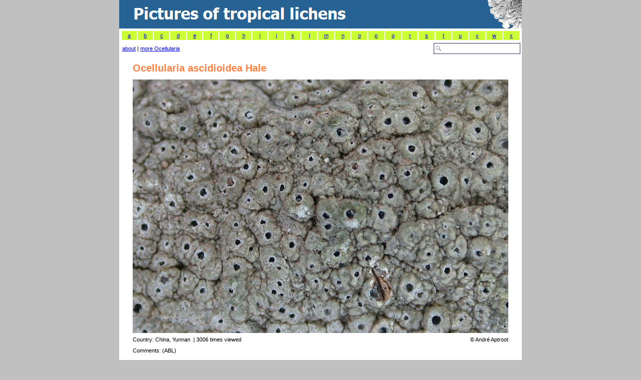

--- FILE ---
content_type: text/html; charset=utf-8
request_url: https://www.tropicallichens.net/2321.html
body_size: 6520
content:

<!DOCTYPE html PUBLIC "-//W3C//DTD HTML 4.01 Transitional//EN" "http://www.w3.org/TR/html4/loose.dtd">

<html dir="ltr">
<head><meta http-equiv="Content-Type" content="text/html; charset=utf-8" /><meta http-equiv="Content-Language" content="en-us" /><meta name="description" content="The largest image collection of tropical lichens online." /><meta id="keywordsmetatag" name="keywords" content="Ocellularia ascidioidea, lichens, lichen, taxonomy, tropics, herbarium, collection, specimen, picture" /><meta id="robotsmetatag" name="robots" content="index, follow" /><title>
	Ocellularia ascidioidea - Pictures of Tropical Lichens
</title><link rel="stylesheet" type="text/css" href="images/lichenpics.css" />
    <style type="text/css">
    .style1master {
    border-collapse: collapse;
    }
    .style2master {
    font-size: xx-large;
    color: #FFFFFF;
    background-color: #266294;
    }
    .style5master {
    background-color: #C0C0C0;
    }
    </style>

<!-- Global site tag (gtag.js) - Google Analytics -->
<script async src="https://www.googletagmanager.com/gtag/js?id=UA-3678422-1"></script>
<script>
  window.dataLayer = window.dataLayer || [];
  function gtag(){dataLayer.push(arguments);}
  gtag('js', new Date());
  gtag('config', 'UA-3678422-1');
</script>

</head>
<body leftmargin="0" topmargin="0" marginwidth="0" marginheight="0" style="background-color: silver;">
    <form method="post" action="./2321.html?q=large&amp;id=2321" id="form1">
<div class="aspNetHidden">
<input type="hidden" name="__EVENTTARGET" id="__EVENTTARGET" value="" />
<input type="hidden" name="__EVENTARGUMENT" id="__EVENTARGUMENT" value="" />
<input type="hidden" name="__VIEWSTATE" id="__VIEWSTATE" value="0PgVYmQSb3TwNPuYQVl2ayaIWJuSpZmtU+b0juxKpuo0UhUU2HpNaUCVzXhvsH6DJRpvB1bWXWnLoIDkeBYj+d8qMElZl5/bZefGlbnw3e8VQqfTrhY/QEDUl5E5Np33Qpx5kkkgspx59dOnOydBpsg8/5via32IoujT5YZiVHTkhpXov7uhz//OJ/azo50N3QgZxnSlXlpNRb0ag0pkA79y/+auxjM+NO7NoZypeNnunIqiF2qR/Z8dOtX7lWUUkBs/EYvgEjXVCQgm3Bw39bV87payQYSR1M/zxLj242uxpsZhjZJEmfbMezXLE6F5Q4rmuPsoD8/[base64]/8jXQ46tLDqemvvggl4kVea2Tpacp2GxGtIM0irIs0iwMO9hFei6Yh5FGyrf1859I8YcHu8UnThy61y7GFD5IEJU9hPDZ5WohzhU/VvLJ6lJoNjac+Dpo4aBsRn4CKcpLMYK72IDWMg2pZVJ8feDi0XT73OAW/msLxASHmrV7LwlxXlctYIKX05G7iG2yBrwiLVK7/mlhTWqbS75bt0HCei7AHq/vTDxo+pM4nICCuyCeSDDbFbpOcR73L5AY7RyUj1sLYZ7/emoGjCcqx8hskEoR6y3xdumWwSEuJOZShxYeWktfAoWAI82EokyCmnk+TsHbJHrebX+ICna/[base64]/dL6aAEjq3j6j1o3g=" />
</div>

<script type="text/javascript">
//<![CDATA[
var theForm = document.forms['form1'];
if (!theForm) {
    theForm = document.form1;
}
function __doPostBack(eventTarget, eventArgument) {
    if (!theForm.onsubmit || (theForm.onsubmit() != false)) {
        theForm.__EVENTTARGET.value = eventTarget;
        theForm.__EVENTARGUMENT.value = eventArgument;
        theForm.submit();
    }
}
//]]>
</script>


<script src="/WebResource.axd?d=pynGkmcFUV13He1Qd6_TZCSO_-RxFLzx-vbV1_Vl1s-Ij9KCoSLOyIR9xSlGHTOX5apCnQ2&amp;t=638901608248157332" type="text/javascript"></script>


<script src="/ScriptResource.axd?d=NJmAwtEo3Ipnlaxl6CMhvimd5v8YFQSOd1B-TGgByZqiOC-wLbzy6t7AeEHdyVdkuwq3KWOmhNBrs913EVEI-7xivdtzPS6B1mvpE82IfELuhr8qH1QnqHTRxmftpN8WyUSGBNdQxGmiFSVaat5CEegWY5I1&amp;t=5c0e0825" type="text/javascript"></script>
<script src="/ScriptResource.axd?d=dwY9oWetJoJoVpgL6Zq8OAQICgXzLBA3nTbhbNqbaPTMap5heSk9wbkTy02fIObmSJ-_ksrEY2wrfAsyB8dzPfkUeCk8VU9lpd_rmI4jXN11IpXX-btA3rvC6VdUB3OxjLmiJ-EGfzlSM3CK5E7B5vFlTdw1&amp;t=5c0e0825" type="text/javascript"></script>
<script src="/ScriptResource.axd?d=yK6HWheYVORsgudQ-CGP68rWLJiC3yYSAcdF-ihKZEoeiDDjS2JRLDGwcGGDqqaXkXocCGnIl8rt3K5w8afjCK_fk1xD6F3JeRY2YrQwDs5-N4QqxqzXBq8-0Kspsbs_QRXTvxRP82Ib2aRNr7yUdVXTU1PevmOz98l7SOxCZuyrcN8p0&amp;t=5c0e0825" type="text/javascript"></script>
<script type="text/javascript">
//<![CDATA[
Sys.Services._ProfileService.DefaultWebServicePath = 'Profile_JSON_AppService.axd';
Sys.Services._AuthenticationService.DefaultWebServicePath = 'Authentication_JSON_AppService.axd';
//]]>
</script>

<script src="/ScriptResource.axd?d=Xz2vUBiw-iW_eTyhK3lS4ZTnkKc7Rrf_A-TvVo9nssGukKuCFeEgEgHjsRwaioYa_4_SWbM4VHX3vXtxF9NysTPH2LRnnnHts_RGdiFxiehAUGmcxCc2C1zKZH-9X0AbGkIN6WoXxwY6R4L4Cf0NwjrIp3s1&amp;t=5c0e0825" type="text/javascript"></script>
<div class="aspNetHidden">

	<input type="hidden" name="__VIEWSTATEGENERATOR" id="__VIEWSTATEGENERATOR" value="CA0B0334" />
	<input type="hidden" name="__EVENTVALIDATION" id="__EVENTVALIDATION" value="mk0r4E3SkZb9Unr/ld7rxG7r3YI/RYfrQgjTxojn8BCCkaSEpryOCGHcFmBfb4qyCAOo6yH0ybJ9txpUQknVvys3jozBmFxTYHo5YmWHQ/kmIDKX/ll19Ok4UIKMSlAS6qCs2RCDXA2LBLXU0A/aL2GhrOw=" />
</div>
        <script type="text/javascript">
//<![CDATA[
Sys.WebForms.PageRequestManager._initialize('ctl00$ScriptManagerMaster', 'form1', ['tctl00$main$UpdatePanel2','main_UpdatePanel2','tctl00$main$UpdatePanel1','main_UpdatePanel1'], ['ctl00$main$Timer2','main_Timer2'], [], 90, 'ctl00');
//]]>
</script>

        <table width="800" align="center" class="style1master" bgcolor="white" cellspacing="0"
            cellpadding="0">
            <tr align="left">
                <td align="left" class="style2master" style="height: 50px" valign="top">
                    <div id="titelidid">
                        <a href="https://www.tropicallichens.net/">
                            <img src="/images/lichenphotos.gif" align="right"></a></div>
                </td>
            </tr>
            <tr align="left">
                <td align="left">
                    

	<script language="Javascript" type="text/jscript">
function changeColor(item,kleur){
	document.getElementById(item.id).style.backgroundColor = kleur;
}
function changeLetter(beginLetter) {
	document.location = 'default.aspx?s=' + beginLetter;
}
    </script>

    <table style="width: 100%">
        <tr>
            <td colspan="2">
                <table border="0" cellpadding="0" width="798" height="20">
                    <tr valign="middle" bgcolor="#CCFF33" style="border-collapse: collapse" id="table2">
                        <td align="center" width="37" id="keuzemenulettera" onclick="changeLetter('a');"
                            onmousemove="changeColor(this,'#DDDDDD');" onmouseout="changeColor(this,'#CCFF33');"
                            bgcolor="#CCFF33" style="background-color: #CCFF33;">
                            <a rel="nofollow" href="http://www.tropicallichens.net/?s=a">
                                a</a></td>
                        <td align="center" width="37" id="keuzemenuletterb" onclick="changeLetter('b');"
                            onmousemove="changeColor(this,'#DDDDDD');" onmouseout="changeColor(this,'#CCFF33');"
                            bgcolor="#CCFF33" style="background-color: #CCFF33;">
                            <a rel="nofollow" href="http://www.tropicallichens.net/?s=b">
                                b</a></td>
                        <td align="center" width="37" id="keuzemenuletterc" onclick="changeLetter('c');"
                            onmousemove="changeColor(this,'#DDDDDD');" onmouseout="changeColor(this,'#CCFF33');"
                            bgcolor="#CCFF33" style="background-color: #CCFF33;">
                            <a rel="nofollow" href="http://www.tropicallichens.net/?s=c">
                                c</a></td>
                        <td align="center" width="37" id="keuzemenuletterd" onclick="changeLetter('d');"
                            onmousemove="changeColor(this,'#DDDDDD');" onmouseout="changeColor(this,'#CCFF33');"
                            bgcolor="#CCFF33" style="background-color: #CCFF33;">
                            <a rel="nofollow" href="http://www.tropicallichens.net/?s=d">
                                d</a></td>
                        <td align="center" width="37" id="keuzemenulettere" onclick="changeLetter('e');"
                            onmousemove="changeColor(this,'#DDDDDD');" onmouseout="changeColor(this,'#CCFF33');"
                            bgcolor="#CCFF33" style="background-color: #CCFF33;">
                            <a rel="nofollow" href="http://www.tropicallichens.net/?s=e">
                                e</a></td>
                        <td align="center" width="37" id="keuzemenuletterf" onclick="changeLetter('f');"
                            onmousemove="changeColor(this,'#DDDDDD');" onmouseout="changeColor(this,'#CCFF33');"
                            bgcolor="#CCFF33" style="background-color: #CCFF33;">
                            <a rel="nofollow" href="http://www.tropicallichens.net/?s=f">
                                f</a></td>
                        <td align="center" width="37" id="keuzemenuletterg" onclick="changeLetter('g');"
                            onmousemove="changeColor(this,'#DDDDDD');" onmouseout="changeColor(this,'#CCFF33');"
                            bgcolor="#CCFF33" style="background-color: #CCFF33;">
                            <a rel="nofollow" href="http://www.tropicallichens.net/?s=g">
                                g</a></td>
                        <td align="center" width="37" id="keuzemenuletterh" onclick="changeLetter('h');"
                            onmousemove="changeColor(this,'#DDDDDD');" onmouseout="changeColor(this,'#CCFF33');"
                            bgcolor="#CCFF33" style="background-color: #CCFF33;">
                            <a rel="nofollow" href="http://www.tropicallichens.net/?s=h">
                                h</a></td>
                        <td align="center" width="37" id="keuzemenuletteri" onclick="changeLetter('i');"
                            onmousemove="changeColor(this,'#DDDDDD');" onmouseout="changeColor(this,'#CCFF33');"
                            bgcolor="#CCFF33" style="background-color: #CCFF33;">
                            <a rel="nofollow" href="http://www.tropicallichens.net/?s=i">
                                i</a></td>
                        <td align="center" width="37" id="keuzemenuletterj" onclick="changeLetter('j');"
                            onmousemove="changeColor(this,'#DDDDDD');" onmouseout="changeColor(this,'#CCFF33');"
                            bgcolor="#CCFF33" style="background-color: #CCFF33;">
                            <a rel="nofollow" href="http://www.tropicallichens.net/?s=j">
                                j</a></td>
                        <td align="center" width="37" id="keuzemenuletterk" onclick="changeLetter('k');"
                            onmousemove="changeColor(this,'#DDDDDD');" onmouseout="changeColor(this,'#CCFF33');"
                            bgcolor="#CCFF33" style="background-color: #CCFF33;">
                            <a rel="nofollow" href="http://www.tropicallichens.net/?s=k">
                                k</a></td>
                        <td align="center" width="37" id="keuzemenuletterl" onclick="changeLetter('l');"
                            onmousemove="changeColor(this,'#DDDDDD');" onmouseout="changeColor(this,'#CCFF33');"
                            bgcolor="#CCFF33" style="background-color: #CCFF33;">
                            <a rel="nofollow" href="http://www.tropicallichens.net/?s=l">
                                l</a></td>
                        <td align="center" width="37" id="keuzemenuletterm" onclick="changeLetter('m');"
                            onmousemove="changeColor(this,'#DDDDDD');" onmouseout="changeColor(this,'#CCFF33');"
                            bgcolor="#CCFF33" style="background-color: #CCFF33;">
                            <a rel="nofollow" href="http://www.tropicallichens.net/?s=m">
                                m</a></td>
                        <td align="center" width="37" id="keuzemenulettern" onclick="changeLetter('n');"
                            onmousemove="changeColor(this,'#DDDDDD');" onmouseout="changeColor(this,'#CCFF33');"
                            bgcolor="#CCFF33" style="background-color: #CCFF33;">
                            <a rel="nofollow" href="http://www.tropicallichens.net/?s=n">
                                n</a></td>
                        <td align="center" width="37" id="keuzemenulettero" onclick="changeLetter('o');"
                            onmousemove="changeColor(this,'#DDDDDD');" onmouseout="changeColor(this,'#CCFF33');"
                            bgcolor="#CCFF33" style="background-color: #CCFF33;">
                            <a rel="nofollow" href="http://www.tropicallichens.net/?s=o">
                                o</a></td>
                        <td align="center" width="37" id="keuzemenuletterp" onclick="changeLetter('p');"
                            onmousemove="changeColor(this,'#DDDDDD');" onmouseout="changeColor(this,'#CCFF33');"
                            bgcolor="#CCFF33" style="background-color: #CCFF33;">
                            <a rel="nofollow" href="http://www.tropicallichens.net/?s=p">
                                p</a></td>
                        <td align="center" width="37" id="keuzemenuletterq" onclick="changeLetter('q');"
                            onmousemove="changeColor(this,'#DDDDDD');" onmouseout="changeColor(this,'#CCFF33');"
                            bgcolor="#CCFF33" style="background-color: #CCFF33;">
                            <a rel="nofollow" href="http://www.tropicallichens.net/?s=q">
                                q</a></td>
                        <td align="center" width="37" id="keuzemenuletterr" onclick="changeLetter('r');"
                            onmousemove="changeColor(this,'#DDDDDD');" onmouseout="changeColor(this,'#CCFF33');"
                            bgcolor="#CCFF33" style="background-color: #CCFF33;">
                            <a rel="nofollow" href="http://www.tropicallichens.net/?s=r">
                                r</a></td>
                        <td align="center" width="37" id="keuzemenuletters" onclick="changeLetter('s');"
                            onmousemove="changeColor(this,'#DDDDDD');" onmouseout="changeColor(this,'#CCFF33');"
                            bgcolor="#CCFF33" style="background-color: #CCFF33;">
                            <a rel="nofollow" href="http://www.tropicallichens.net/?s=s">
                                s</a></td>
                        <td align="center" width="37" id="keuzemenulettert" onclick="changeLetter('t');"
                            onmousemove="changeColor(this,'#DDDDDD');" onmouseout="changeColor(this,'#CCFF33');"
                            bgcolor="#CCFF33" style="background-color: #CCFF33;">
                            <a rel="nofollow" href="http://www.tropicallichens.net/?s=t">
                                t</a></td>
                        <td align="center" width="37" id="keuzemenuletteru" onclick="changeLetter('u');"
                            onmousemove="changeColor(this,'#DDDDDD');" onmouseout="changeColor(this,'#CCFF33');"
                            bgcolor="#CCFF33" style="background-color: #CCFF33;">
                            <a rel="nofollow" href="http://www.tropicallichens.net/?s=u">
                                u</a></td>
                        <td align="center" width="37" id="keuzemenuletterv" onclick="changeLetter('v');"
                            onmousemove="changeColor(this,'#DDDDDD');" onmouseout="changeColor(this,'#CCFF33');"
                            bgcolor="#CCFF33" style="background-color: #CCFF33;">
                            <a rel="nofollow" href="http://www.tropicallichens.net/?s=v">
                                v</a></td>
                        <td align="center" width="37" id="keuzemenuletterw" onclick="changeLetter('w');"
                            onmousemove="changeColor(this,'#DDDDDD');" onmouseout="changeColor(this,'#CCFF33');"
                            bgcolor="#CCFF33" style="background-color: #CCFF33;">
                            <a rel="nofollow" href="http://www.tropicallichens.net/?s=w">
                                w</a></td>
                        <td align="center" width="37" id="keuzemenuletterx" onclick="changeLetter('x');"
                            onmousemove="changeColor(this,'#DDDDDD');" onmouseout="changeColor(this,'#CCFF33');"
                            bgcolor="#CCFF33" style="background-color: #CCFF33;">
                            <a rel="nofollow" href="http://www.tropicallichens.net/?s=x">
                                x</a></td>
                        </tr>
                </table>
            </td>
        </tr>
        <tr>
            <td align="left" style="height: 22px">
                &nbsp;<a href="https://www.tropicallichens.net/about.aspx" title="About this site">about</a><span id="main_moreofthisgenus">&nbsp;|&nbsp;<a rel=nofollow href=/?s=Ocellularia>more Ocellularia</a></span></td>
            <td align="right" style="height: 22px">
                <input name="ctl00$main$searchbox" type="text" id="main_searchbox" class="zoekveld" style="width:150px;" />
            </td>
        </tr>
        
                <table align="center">
                    <tr>
                        <td colspan="2">
                            <h1>
                                <span id="main_speciesname">Ocellularia ascidioidea&nbsp;Hale</span>
                                <input type="hidden" name="ctl00$main$databasespeciesnameLabel" id="main_databasespeciesnameLabel" value="Ocellularia ascidioidea" />
                            </h1>
                            <img src="https://www.tropicallichens.net/photopath/ocellularia-ascidioidea-yunnan.jpg" align="middle" width="750" height="507" alt="Ocellularia ascidioidea from China, Yunnan (ABL)" />
                        </td>
                    </tr>
                    <tr>
                        <td align="left">
                            Country:
                            <span id="main_countrylabel">China, Yunnan</span>
                            <span id="main_timesviewedLabel">&nbsp;|&nbsp;3006 times viewed</span>
                            <span id="main_morePicturesLabel"></span>
                        </td>
                        <td align="right">
                            ©
                            <span id="main_authorlabel">André Aptroot</span>
                        </td>
                    </tr>
                    <tr>
                        <td colspan="2">
                            <span id="main_commentslabel">Comments:&nbsp;(ABL)</span>
                            <p>
                                <span id="main_indexfungorum"><a rel=nofollow href='http://www.indexfungorum.org/Names/NamesRecord.asp?RecordID=112480'>Index Fungorum</a>:&nbsp;</span>
                                <strong>
                                    <span id="main_specieslabel">Ocellularia ascidioidea&nbsp;Hale</span>
                                </strong>
                                <span id="main_hierarchyLabel">&nbsp;(Graphidaceae, Ostropales)</span>
                            </p>
                            <p>
                                <span id="main_currentnameLabel"></span>
                            </p>

                            <!-- 
                            <h3>
                                References</h3>
                            <div id="main_UpdatePanel2">
	
                                    <div id="main_Panel2" style="background-color:White;border-width:1px;border-style:Dotted;height:25px;width:750px;overflow-y:scroll;text-align: left;">
		
                                        <span id="main_literatureLabel" style="text-align: left;"> <img src=/images/loader.gif>  Searching...</span>
                                    
	</div>
                                    <span id="main_Timer2" style="visibility:hidden;display:none;"></span>
                                
</div>
                            <h3>
                                Countries</h3>
                            <div id="main_UpdatePanel1">
	
                                    <div id="main_Panel1" style="background-color:White;border-width:1px;border-style:Dotted;height:25px;width:750px;overflow-y:scroll;text-align: left;">
		
                                        <span id="main_checklistsLabel" style="text-align: left;"> <img src=/images/loader.gif>  Searching...</span>
                                    
	</div>
                                
</div>

                            -->

                        </td>
                    </tr>
                    <tr valign="top">
                        <td align="right" colspan="2">
                            <span id="main_gbiflink"><a rel=nofollow href='https://data.gbif.org/search/Ocellularia%20ascidioidea'>Search GBIF global database</a></span>
                            <br />
                            &#160;</td>
                    </tr>
                </table>
            

                </td>
            </tr>
            <tr valign=center>
                <td class="style1master" align="left">
                    &nbsp;
                   	<a href="https://www.tropicallichens.net/about.aspx">About this Site and Copyright Notice</a> | <a href="https://www.tropicallichens.net/specieslist.aspx">Species List</a>
                
                
		                | <a id="LoginView111_LoginStatus1" href="javascript:__doPostBack(&#39;ctl00$LoginView111$LoginStatus1$ctl02&#39;,&#39;&#39;)" style="text-decoration:none;"><u>Login</u></a>
		            
		        
                        <br />
                </td>
            </tr>
            <tr bgcolor=C0C0C0>
            <td>
            &nbsp;</td></tr>
            <tr bgcolor=C0C0C0>
            <td>
            </td>
            </tr>
        </table>
    

<script type="text/javascript">
//<![CDATA[
Sys.Application.add_init(function() {
    $create(Sys.UI._Timer, {"enabled":false,"interval":1,"uniqueID":"ctl00$main$Timer2"}, null, null, $get("main_Timer2"));
});
//]]>
</script>
</form>

</body>
</html>


--- FILE ---
content_type: text/css
request_url: https://www.tropicallichens.net/images/lichenpics.css
body_size: 386
content:
h1 { color: #FF8040; font-weight: bold; font-size: 20px; font-family: Verdana, Arial; text-decoration: none }
h2 { color: #266294; font-weight: bold; font-size: 15px; font-family: Verdana, Arial; text-decoration: none; margin-bottom: -1em }
td { font-family: Verdana, Arial, Helvetica, sans-serif; font-size: 11px; font-style: normal; font-weight: normal; color: #000000; line-height:18px }
p { font-family: Verdana, Arial, Helvetica, sans-serif; font-size: 11px; font-style: normal; font-weight: normal; color: #000000; line-height:18px }
.doubtful { color:Gray }
img  { border: none }

input		{
		height: 18px;
		background-color: #FAFAFF; 	
		border-right: #333366 1px solid; 
		border-top: #333366 1px solid; 
		border-bottom: #333366 1px solid;
		border-left: #333366 1px solid;  
		vertical-align: middle; 
		color: #333366;
		font-family: Verdana, Arial, Helvetica, sans-serif;
		font-size: 11px;
		line-height: 14px;
		}

textarea	{
		background-color: #FAFAFF; 	
		border-right: #333366 1px solid; 
		border-top: #333366 1px solid; 
		border-bottom: #333366 1px solid;
		border-left: #333366 1px solid;  
		vertical-align: middle; 		
		color: #333366; 
		font-family: Verdana, Arial, Helvetica, sans-serif; 
		font-size: 11px; 
		line-height: 16px;
		}
		
.zoekveld		{
		background: #FFFFFF url('search.gif') no-repeat scroll 0px center;
		padding: 1px 1px 1px 20px;
		}



